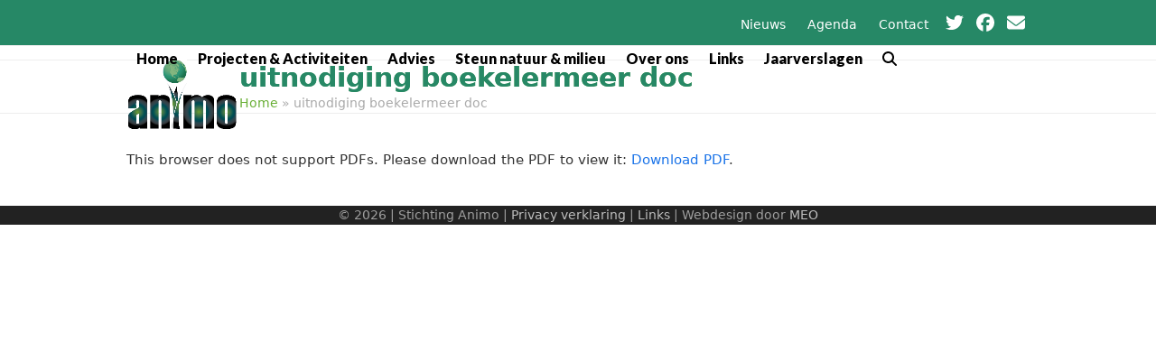

--- FILE ---
content_type: text/html; charset=UTF-8
request_url: https://animo-alkmaar.nl/uitnodiging-boekelermeer-doc/
body_size: 12523
content:
<!DOCTYPE html>
<html lang="nl-NL" class="wpex-classic-style">
<head>
<meta charset="UTF-8">
<link rel="profile" href="http://gmpg.org/xfn/11">
<meta name='robots' content='index, follow, max-image-preview:large, max-snippet:-1, max-video-preview:-1' />
	<style>img:is([sizes="auto" i], [sizes^="auto," i]) { contain-intrinsic-size: 3000px 1500px }</style>
	<meta name="viewport" content="width=device-width, initial-scale=1">

	<!-- This site is optimized with the Yoast SEO plugin v26.8 - https://yoast.com/product/yoast-seo-wordpress/ -->
	<title>uitnodiging boekelermeer doc | Stichting Animo</title>
	<link rel="canonical" href="https://animo-alkmaar.nl/uitnodiging-boekelermeer-doc/" />
	<meta property="og:locale" content="nl_NL" />
	<meta property="og:type" content="article" />
	<meta property="og:title" content="uitnodiging boekelermeer doc - Stichting Animo" />
	<meta property="og:url" content="https://animo-alkmaar.nl/uitnodiging-boekelermeer-doc/" />
	<meta property="og:site_name" content="Stichting Animo" />
	<meta name="twitter:card" content="summary_large_image" />
	<script type="application/ld+json" class="yoast-schema-graph">{"@context":"https://schema.org","@graph":[{"@type":"WebPage","@id":"https://animo-alkmaar.nl/uitnodiging-boekelermeer-doc/","url":"https://animo-alkmaar.nl/uitnodiging-boekelermeer-doc/","name":"uitnodiging boekelermeer doc - Stichting Animo","isPartOf":{"@id":"https://animo-alkmaar.nl/#website"},"primaryImageOfPage":{"@id":"https://animo-alkmaar.nl/uitnodiging-boekelermeer-doc/#primaryimage"},"image":{"@id":"https://animo-alkmaar.nl/uitnodiging-boekelermeer-doc/#primaryimage"},"thumbnailUrl":"","datePublished":"2022-11-17T00:01:40+00:00","breadcrumb":{"@id":"https://animo-alkmaar.nl/uitnodiging-boekelermeer-doc/#breadcrumb"},"inLanguage":"nl-NL","potentialAction":[{"@type":"ReadAction","target":["https://animo-alkmaar.nl/uitnodiging-boekelermeer-doc/"]}]},{"@type":"ImageObject","inLanguage":"nl-NL","@id":"https://animo-alkmaar.nl/uitnodiging-boekelermeer-doc/#primaryimage","url":"","contentUrl":""},{"@type":"BreadcrumbList","@id":"https://animo-alkmaar.nl/uitnodiging-boekelermeer-doc/#breadcrumb","itemListElement":[{"@type":"ListItem","position":1,"name":"Home","item":"https://animo-alkmaar.nl/"},{"@type":"ListItem","position":2,"name":"uitnodiging boekelermeer doc"}]},{"@type":"WebSite","@id":"https://animo-alkmaar.nl/#website","url":"https://animo-alkmaar.nl/","name":"Stichting Animo","description":"Stichting Animo","publisher":{"@id":"https://animo-alkmaar.nl/#organization"},"potentialAction":[{"@type":"SearchAction","target":{"@type":"EntryPoint","urlTemplate":"https://animo-alkmaar.nl/?s={search_term_string}"},"query-input":{"@type":"PropertyValueSpecification","valueRequired":true,"valueName":"search_term_string"}}],"inLanguage":"nl-NL"},{"@type":"Organization","@id":"https://animo-alkmaar.nl/#organization","name":"Stichting Animo","url":"https://animo-alkmaar.nl/","logo":{"@type":"ImageObject","inLanguage":"nl-NL","@id":"https://animo-alkmaar.nl/#/schema/logo/image/","url":"https://animo-alkmaar.nl/wp-content/uploads/2019/06/site-logo.png","contentUrl":"https://animo-alkmaar.nl/wp-content/uploads/2019/06/site-logo.png","width":746,"height":467,"caption":"Stichting Animo"},"image":{"@id":"https://animo-alkmaar.nl/#/schema/logo/image/"}}]}</script>
	<!-- / Yoast SEO plugin. -->


<link rel='dns-prefetch' href='//maps.googleapis.com' />
<link rel='dns-prefetch' href='//meet.jit.si' />
<link rel='dns-prefetch' href='//fonts.googleapis.com' />
<link rel="alternate" type="application/rss+xml" title="Stichting Animo &raquo; feed" href="https://animo-alkmaar.nl/feed/" />
<link rel="alternate" type="application/rss+xml" title="Stichting Animo &raquo; reacties feed" href="https://animo-alkmaar.nl/comments/feed/" />
<link rel='stylesheet' id='js_composer_front-css' href='https://animo-alkmaar.nl/wp-content/plugins/js_composer/assets/css/js_composer.min.css?ver=8.7.2' media='all' />
<link rel='stylesheet' id='parent-style-css' href='https://animo-alkmaar.nl/wp-content/themes/Total/style.css?ver=6.4.1' media='all' />
<link rel='stylesheet' id='wpex-google-font-lato-css' href='https://fonts.googleapis.com/css2?family=Lato:ital,wght@0,100;0,200;0,300;0,400;0,500;0,600;0,700;0,800;0,900;1,100;1,200;1,300;1,400;1,500;1,600;1,700;1,800;1,900&#038;display=swap&#038;subset=latin' media='all' />
<link rel='stylesheet' id='wpex-style-css' href='https://animo-alkmaar.nl/wp-content/themes/total-child-theme-master/style.css?ver=6.4.1' media='all' />
<link rel='stylesheet' id='wpex-mobile-menu-breakpoint-max-css' href='https://animo-alkmaar.nl/wp-content/themes/Total/assets/css/frontend/breakpoints/max.min.css?ver=6.4.1' media='only screen and (max-width:959px)' />
<link rel='stylesheet' id='wpex-mobile-menu-breakpoint-min-css' href='https://animo-alkmaar.nl/wp-content/themes/Total/assets/css/frontend/breakpoints/min.min.css?ver=6.4.1' media='only screen and (min-width:960px)' />
<link rel='stylesheet' id='vcex-shortcodes-css' href='https://animo-alkmaar.nl/wp-content/themes/Total/assets/css/frontend/vcex-shortcodes.min.css?ver=6.4.1' media='all' />
<link rel='stylesheet' id='evcal_google_fonts-css' href='https://fonts.googleapis.com/css?family=Noto+Sans%3A400%2C400italic%2C700%7CPoppins%3A700%2C800%2C900&#038;subset=latin%2Clatin-ext&#038;ver=4.7.3' media='all' />
<link rel='stylesheet' id='evcal_cal_default-css' href='//animo-alkmaar.nl/wp-content/plugins/eventON/assets/css/eventon_styles.css?ver=4.7.3' media='all' />
<link rel='stylesheet' id='evo_font_icons-css' href='//animo-alkmaar.nl/wp-content/plugins/eventON/assets/fonts/all.css?ver=4.7.3' media='all' />
<link rel='stylesheet' id='eventon_dynamic_styles-css' href='//animo-alkmaar.nl/wp-content/plugins/eventON/assets/css/eventon_dynamic_styles.css?ver=4.7.3' media='all' />
<link rel='stylesheet' id='wpex-wpbakery-css' href='https://animo-alkmaar.nl/wp-content/themes/Total/assets/css/frontend/wpbakery.min.css?ver=6.4.1' media='all' />
<script id="wpex-core-js-extra">
var wpex_theme_params = {"selectArrowIcon":"<span class=\"wpex-select-arrow__icon wpex-icon--sm wpex-flex wpex-icon\" aria-hidden=\"true\"><svg viewBox=\"0 0 24 24\" xmlns=\"http:\/\/www.w3.org\/2000\/svg\"><rect fill=\"none\" height=\"24\" width=\"24\"\/><g transform=\"matrix(0, -1, 1, 0, -0.115, 23.885)\"><polygon points=\"17.77,3.77 16,2 6,12 16,22 17.77,20.23 9.54,12\"\/><\/g><\/svg><\/span>","customSelects":".widget_categories form,.widget_archive select,.vcex-form-shortcode select","scrollToHash":"1","localScrollFindLinks":"1","localScrollHighlight":"1","localScrollUpdateHash":"1","scrollToHashTimeout":"500","localScrollTargets":"li.local-scroll a, a.local-scroll, .local-scroll-link, .local-scroll-link > a,.sidr-class-local-scroll-link,li.sidr-class-local-scroll > span > a,li.sidr-class-local-scroll > a","scrollToBehavior":"smooth"};
</script>
<script src="https://animo-alkmaar.nl/wp-content/themes/Total/assets/js/frontend/core.min.js?ver=6.4.1" id="wpex-core-js" defer data-wp-strategy="defer"></script>
<script id="wpex-inline-js-after">
!function(){const e=document.querySelector("html"),t=()=>{const t=window.innerWidth-document.documentElement.clientWidth;t&&e.style.setProperty("--wpex-scrollbar-width",`${t}px`)};t(),window.addEventListener("resize",(()=>{t()}))}();
</script>
<script src="https://animo-alkmaar.nl/wp-content/themes/Total/assets/js/frontend/search/drop-down.min.js?ver=6.4.1" id="wpex-search-drop_down-js" defer data-wp-strategy="defer"></script>
<script id="wpex-sticky-header-js-extra">
var wpex_sticky_header_params = {"breakpoint":"960","shrink":"1","shrinkOnMobile":"1","shrinkHeight":"70"};
</script>
<script src="https://animo-alkmaar.nl/wp-content/themes/Total/assets/js/frontend/sticky/header.min.js?ver=6.4.1" id="wpex-sticky-header-js" defer data-wp-strategy="defer"></script>
<script id="wpex-mobile-menu-sidr-js-extra">
var wpex_mobile_menu_sidr_params = {"breakpoint":"959","i18n":{"openSubmenu":"Open submenu of %s","closeSubmenu":"Close submenu of %s"},"openSubmenuIcon":"<span class=\"wpex-open-submenu__icon wpex-transition-transform wpex-duration-300 wpex-icon\" aria-hidden=\"true\"><svg xmlns=\"http:\/\/www.w3.org\/2000\/svg\" viewBox=\"0 0 448 512\"><path d=\"M201.4 342.6c12.5 12.5 32.8 12.5 45.3 0l160-160c12.5-12.5 12.5-32.8 0-45.3s-32.8-12.5-45.3 0L224 274.7 86.6 137.4c-12.5-12.5-32.8-12.5-45.3 0s-12.5 32.8 0 45.3l160 160z\"\/><\/svg><\/span>","source":"#site-navigation, #mobile-menu-search","side":"right","dark_surface":"1","displace":"","aria_label":"Mobile menu","aria_label_close":"Close mobile menu","class":["wpex-mobile-menu"],"speed":"300"};
</script>
<script src="https://animo-alkmaar.nl/wp-content/themes/Total/assets/js/frontend/mobile-menu/sidr.min.js?ver=6.4.1" id="wpex-mobile-menu-sidr-js" defer data-wp-strategy="defer"></script>
<script src="https://animo-alkmaar.nl/wp-includes/js/jquery/jquery.min.js?ver=3.7.1" id="jquery-core-js"></script>
<script src="https://animo-alkmaar.nl/wp-includes/js/jquery/jquery-migrate.min.js?ver=3.4.1" id="jquery-migrate-js"></script>
<script id="evo-inlinescripts-header-js-after">
jQuery(document).ready(function($){});
</script>
<script></script><link rel="https://api.w.org/" href="https://animo-alkmaar.nl/wp-json/" /><link rel="alternate" title="JSON" type="application/json" href="https://animo-alkmaar.nl/wp-json/wp/v2/media/4561" /><link rel="EditURI" type="application/rsd+xml" title="RSD" href="https://animo-alkmaar.nl/xmlrpc.php?rsd" />
<meta name="generator" content="WordPress 6.8.3" />
<link rel='shortlink' href='https://animo-alkmaar.nl/?p=4561' />
<link rel="alternate" title="oEmbed (JSON)" type="application/json+oembed" href="https://animo-alkmaar.nl/wp-json/oembed/1.0/embed?url=https%3A%2F%2Fanimo-alkmaar.nl%2Fuitnodiging-boekelermeer-doc%2F" />
<link rel="alternate" title="oEmbed (XML)" type="text/xml+oembed" href="https://animo-alkmaar.nl/wp-json/oembed/1.0/embed?url=https%3A%2F%2Fanimo-alkmaar.nl%2Fuitnodiging-boekelermeer-doc%2F&#038;format=xml" />
<link rel="icon" href="https://animo-alkmaar.nl/wp-content/uploads/2019/06/favicon.png" sizes="32x32"><link rel="shortcut icon" href="https://animo-alkmaar.nl/wp-content/uploads/2019/06/favicon.png"><link rel="apple-touch-icon" href="https://animo-alkmaar.nl/wp-content/uploads/2019/06/favicon.png" sizes="57x57" ><link rel="apple-touch-icon" href="https://animo-alkmaar.nl/wp-content/uploads/2019/06/favicon.png" sizes="76x76" ><link rel="apple-touch-icon" href="https://animo-alkmaar.nl/wp-content/uploads/2019/06/favicon.png" sizes="120x120"><link rel="apple-touch-icon" href="https://animo-alkmaar.nl/wp-content/uploads/2019/06/favicon.png" sizes="114x114"><!-- SEO meta tags powered by SmartCrawl https://wpmudev.com/project/smartcrawl-wordpress-seo/ -->
<link rel="canonical" href="https://animo-alkmaar.nl/uitnodiging-boekelermeer-doc/" />
<script type="application/ld+json">{"@context":"https:\/\/schema.org","@graph":[{"@type":"Organization","@id":"https:\/\/animo-alkmaar.nl\/#schema-publishing-organization","url":"https:\/\/animo-alkmaar.nl","name":"Stichting Animo"},{"@type":"WebSite","@id":"https:\/\/animo-alkmaar.nl\/#schema-website","url":"https:\/\/animo-alkmaar.nl","name":"Stichting Animo","encoding":"UTF-8","potentialAction":{"@type":"SearchAction","target":"https:\/\/animo-alkmaar.nl\/search\/{search_term_string}\/","query-input":"required name=search_term_string"}},{"@type":"BreadcrumbList","@id":"https:\/\/animo-alkmaar.nl\/uitnodiging-boekelermeer-doc?page&pagename=uitnodiging-boekelermeer-doc\/#breadcrumb","itemListElement":[{"@type":"ListItem","position":1,"name":"Home","item":"https:\/\/animo-alkmaar.nl"},{"@type":"ListItem","position":2,"name":"uitnodiging boekelermeer doc"}]},{"@type":"Person","@id":"https:\/\/animo-alkmaar.nl\/author\/arie-van-diepen\/#schema-author","name":"Arie van Diepen","url":"https:\/\/animo-alkmaar.nl\/author\/arie-van-diepen\/"},{"@type":"WebPage","@id":"https:\/\/animo-alkmaar.nl\/uitnodiging-boekelermeer-doc\/#schema-webpage","isPartOf":{"@id":"https:\/\/animo-alkmaar.nl\/#schema-website"},"publisher":{"@id":"https:\/\/animo-alkmaar.nl\/#schema-publishing-organization"},"url":"https:\/\/animo-alkmaar.nl\/uitnodiging-boekelermeer-doc\/"},{"@type":"Article","mainEntityOfPage":{"@id":"https:\/\/animo-alkmaar.nl\/uitnodiging-boekelermeer-doc\/#schema-webpage"},"author":{"@id":"https:\/\/animo-alkmaar.nl\/author\/arie-van-diepen\/#schema-author"},"publisher":{"@id":"https:\/\/animo-alkmaar.nl\/#schema-publishing-organization"},"dateModified":"2022-11-17T01:01:40","datePublished":"2022-11-17T01:01:40","headline":"uitnodiging boekelermeer doc | Stichting Animo","description":"","name":"uitnodiging boekelermeer doc"}]}</script>
<!-- /SEO -->
<!-- Global site tag (gtag.js) - Google Analytics -->
<script async src="https://www.googletagmanager.com/gtag/js?id=UA-144850568-1"></script>
<script>
  window.dataLayer = window.dataLayer || [];
  function gtag(){dataLayer.push(arguments);}
  gtag('js', new Date());

  gtag('config', 'UA-144850568-1');
</script><noscript><style>body:not(.content-full-screen) .wpex-vc-row-stretched[data-vc-full-width-init="false"]{visibility:visible;}</style></noscript>		<style id="wp-custom-css">
			#event_eventdetails a{color:#268866 !important;text-decoration:underline !important;}.evocard_box{background-color:#fff;}.eventon_desc_in p,.eventon_desc_in li,.evcal_evdata_cell p{color:#000 !important;}/* --- TOP-BAR ---*/#top-bar{padding:10px 0;}#top-bar span{font-size:20px;padding:0px 5px;}.top-bar-links{display:inline-block;}.top-bar-links a{color:#fff !important;padding:0px 10px !important;}/* -- HEADER -- */#menu-animo{margin-top:23px;}#site-header-inner{margin-bottom:15px;}#site-header-sticky-wrapper.is-sticky #site-header-inner{margin-top:15px;margin-bottom:25px;}.shrink-sticky-header.sticky-header-shrunk #site-logo img{margin-top:10px;}/* -- EVENTS KALENDER -- */.ajde_evcal_calendar .evcal_evdata_row .evcal_evdata_cell h3.evo_h3,.evcal_evdata_row .evcal_evdata_cell a,.fa.fa-clock-o,.fa.fa-headphones,.fa.fa-map-marker,.fa.fa-calendar,.evcal_evdata_cell,.fa.fa-align-justify{color:#fff !important;}/* -- NEWS MODULE -- */.vcex-news-entry-details{min-height:0px;}.vcex-recent-news-entry{padding-bottom:13px !important;margin-bottom:0px !important;margin-top:20px;}.vcex-recent-news-entry a{padding-left:20px;}.wpb_wrapper .vcex-module .vcex-recent-news .clr{border:1px solid #eee !important;}/* --- FONTS ---*/h1{background:-webkit-linear-gradient(#268866,#7bbc2f);-webkit-text-fill-color:transparent;font-weight:900 !important;background-image:-webkit-linear-gradient(left,#268866,#7bbc2f);/* For Chrome and Safari */background-image:-moz-linear-gradient(left,#268866,#7bbc2f);/* For old Fx (3.6 to 15) */background-image:-ms-linear-gradient(left,#268866,#7bbc2f);/* For pre-releases of IE 10*/background-image:-o-linear-gradient(left,#268866,#7bbc2f);/* For old Opera (11.1 to 12.0) */background-image:linear-gradient(to right,#268866,#7bbc2f);/* Standard syntax;must be last */color:transparent;-webkit-background-clip:text;background-clip:text;}/* --- menu fix --- */@media (min-width:960px) and (max-width:1100px){#site-navigation a{padding:0;}#site-navigation .dropdown-menu .link-inner{font-size:14px;}}/* --- mobiel --- */@media (max-width:767px){.page-header .page-header-title{font-size:28px;}}/* Chrome only:*/.selector:not(*:root),h1{-webkit-text-fill-color:#278866 !important;}/* IE only:*/@media screen and (-ms-high-contrast:active),(-ms-high-contrast:none){h1{background:#fff !important;padding:25px !important;}}#event_eventdetails h3.padb5.evo_h3,#event_eventdetails .fa.fa-align-justify,#event_time h3.evo_h3,#event_addtocal .evcal_evdata_cell a,#event_time i.fa.fa-clock-o,#event_addtocal i.fa.fa-calendar{color:#206177 !important;}		</style>
		<noscript><style> .wpb_animate_when_almost_visible { opacity: 1; }</style></noscript><style data-type="wpex-css" id="wpex-css">/*TYPOGRAPHY*/:root{--wpex-body-font-size:15px;--wpex-body-color:#333333;}:root{--wpex-btn-font-weight:600;}.main-navigation-ul .link-inner{font-family:Lato,sans-serif;font-weight:900;font-size:16px;}.page-header .page-header-title{font-weight:800;font-size:30px;}h1,.wpex-h1{font-family:Lato,sans-serif;font-weight:900;}h2,.wpex-h2{font-family:Lato,sans-serif;font-weight:800;}h3,.wpex-h3{font-family:Lato,sans-serif;font-weight:900;}/*CUSTOMIZER STYLING*/:root{--wpex-btn-color:#ffffff;--wpex-btn-bg:#7bbc2f;--wpex-site-header-shrink-start-height:100px;--wpex-site-header-shrink-end-height:50px;--wpex-vc-column-inner-margin-bottom:40px;}.page-header.wpex-supports-mods{background-color:#ffffff;}.page-header.wpex-supports-mods .page-header-title{color:#268866;}.site-breadcrumbs{color:#aaaaaa;}.site-breadcrumbs a{color:#69af36;}:root,.site-boxed.wpex-responsive #wrap{--wpex-container-width:1000px;}#top-bar-wrap{background-color:#268866;}.wpex-top-bar-sticky{background-color:#268866;}#site-navigation-wrap{--wpex-main-nav-link-color:#000000;--wpex-hover-main-nav-link-color:#000000;--wpex-active-main-nav-link-color:#000000;--wpex-hover-main-nav-link-color:#268866;--wpex-active-main-nav-link-color:#268866;}@media only screen and (min-width:960px){#site-logo .logo-img{max-width:125px;}}@media only screen and (max-width:767px){#site-logo .logo-img{max-width:100px;}}@media only screen and (min-width:768px) and (max-width:959px){#site-logo .logo-img{max-width:120px;}}</style></head>

<body class="attachment wp-singular attachment-template-default single single-attachment postid-4561 attachmentid-4561 attachment-pdf wp-custom-logo wp-embed-responsive wp-theme-Total wp-child-theme-total-child-theme-master wpex-theme wpex-responsive full-width-main-layout no-composer wpex-live-site wpex-has-primary-bottom-spacing site-full-width content-full-width has-topbar sidebar-widget-icons hasnt-overlay-header has-mobile-menu wpex-mobile-toggle-menu-icon_buttons wpex-no-js wpb-js-composer js-comp-ver-8.7.2 vc_responsive">

	
<a href="#content" class="skip-to-content">Skip to content</a>

	
	<span data-ls_id="#site_top" tabindex="-1"></span>
	<div id="outer-wrap" class="wpex-overflow-clip">
		
		
		
		<div id="wrap" class="wpex-clr">

			
			<div id="top-bar-wrap" class="wpex-border-b wpex-border-main wpex-border-solid wpex-text-sm wpex-print-hidden">
			<div id="top-bar" class="container wpex-relative wpex-py-15 wpex-md-flex wpex-justify-between wpex-items-center wpex-text-center wpex-md-text-initial wpex-flex-row-reverse">
	<div id="top-bar-social-alt" class="top-bar-right"><div class="top-bar-links"><a href="/nieuws">Nieuws</a> <a href="/kalender">Agenda</a> <a href="/contact">Contact</a>
</div>
<a href="https://twitter.com/stichtinganimo" target="_blank"><span  style="color:#fff;" class="wpex-icon" aria-hidden="true"><svg xmlns="http://www.w3.org/2000/svg" viewBox="0 0 512 512"><path d="M459.4 151.7c.3 4.5 .3 9.1 .3 13.6 0 138.7-105.6 298.6-298.6 298.6-59.5 0-114.7-17.2-161.1-47.1 8.4 1 16.6 1.3 25.3 1.3 49.1 0 94.2-16.6 130.3-44.8-46.1-1-84.8-31.2-98.1-72.8 6.5 1 13 1.6 19.8 1.6 9.4 0 18.8-1.3 27.6-3.6-48.1-9.7-84.1-52-84.1-103v-1.3c14 7.8 30.2 12.7 47.4 13.3-28.3-18.8-46.8-51-46.8-87.4 0-19.5 5.2-37.4 14.3-53 51.7 63.7 129.3 105.3 216.4 109.8-1.6-7.8-2.6-15.9-2.6-24 0-57.8 46.8-104.9 104.9-104.9 30.2 0 57.5 12.7 76.7 33.1 23.7-4.5 46.5-13.3 66.6-25.3-7.8 24.4-24.4 44.8-46.1 57.8 21.1-2.3 41.6-8.1 60.4-16.2-14.3 20.8-32.2 39.3-52.6 54.3z"/></svg></span></a>
<a href="https://www.facebook.com/2019Animo/" target="_blank"><span  style="color:#fff;" class="wpex-icon" aria-hidden="true"><svg xmlns="http://www.w3.org/2000/svg" viewBox="0 0 512 512"><path d="M512 256C512 114.6 397.4 0 256 0S0 114.6 0 256C0 376 82.7 476.8 194.2 504.5V334.2H141.4V256h52.8V222.3c0-87.1 39.4-127.5 125-127.5c16.2 0 44.2 3.2 55.7 6.4V172c-6-.6-16.5-1-29.6-1c-42 0-58.2 15.9-58.2 57.2V256h83.6l-14.4 78.2H287V510.1C413.8 494.8 512 386.9 512 256h0z"/></svg></span></a>
<a href="mailto:animo@animo-alkmaar.nl"><span  style="color:#fff;" class="wpex-icon" aria-hidden="true"><svg xmlns="http://www.w3.org/2000/svg" viewBox="0 0 512 512"><path d="M48 64C21.5 64 0 85.5 0 112c0 15.1 7.1 29.3 19.2 38.4L236.8 313.6c11.4 8.5 27 8.5 38.4 0L492.8 150.4c12.1-9.1 19.2-23.3 19.2-38.4c0-26.5-21.5-48-48-48H48zM0 176V384c0 35.3 28.7 64 64 64H448c35.3 0 64-28.7 64-64V176L294.4 339.2c-22.8 17.1-54 17.1-76.8 0L0 176z"/></svg></span></a></div>

</div>
		</div>
	<div id="site-header-sticky-wrapper" class="wpex-sticky-header-holder not-sticky wpex-print-hidden">	<header id="site-header" class="header-one wpex-z-sticky fixed-scroll has-sticky-dropshadow shrink-sticky-header anim-shrink-header on-shrink-adjust-height dyn-styles wpex-print-hidden wpex-relative wpex-clr">
				<div id="site-header-inner" class="header-one-inner header-padding container wpex-relative wpex-h-100 wpex-py-30 wpex-clr">
<div id="site-logo" class="site-branding header-one-logo logo-padding wpex-flex wpex-items-center wpex-float-left wpex-h-100">
	<div id="site-logo-inner" ><a id="site-logo-link" href="https://animo-alkmaar.nl/" rel="home" class="main-logo"><img src="https://animo-alkmaar.nl/wp-content/uploads/2019/06/site-logo.png" alt="Stichting Animo" class="logo-img wpex-h-auto wpex-max-w-100 wpex-align-middle" width="746" height="467" data-no-retina data-skip-lazy fetchpriority="high"></a></div>

</div>

<div id="site-navigation-wrap" class="navbar-style-one navbar-fixed-height navbar-fixed-line-height wpex-dropdowns-caret wpex-stretch-megamenus hide-at-mm-breakpoint wpex-clr wpex-print-hidden">
	<nav id="site-navigation" class="navigation main-navigation main-navigation-one wpex-clr" aria-label="Main menu"><ul id="menu-header" class="main-navigation-ul dropdown-menu wpex-dropdown-menu wpex-dropdown-menu--onhover"><li id="menu-item-4665" class="menu-item menu-item-type-post_type menu-item-object-page menu-item-home menu-item-4665"><a href="https://animo-alkmaar.nl/"><span class="link-inner">Home</span></a></li>
<li id="menu-item-4666" class="menu-item menu-item-type-post_type menu-item-object-page menu-item-has-children menu-item-4666 dropdown"><a href="https://animo-alkmaar.nl/activiteiten/"><span class="link-inner">Projecten &#038; Activiteiten</span></a>
<ul class="sub-menu">
	<li id="menu-item-4724" class="menu-item menu-item-type-post_type menu-item-object-page menu-item-4724"><a href="https://animo-alkmaar.nl/bomenkap/"><span class="link-inner">Bomenkap</span></a></li>
	<li id="menu-item-4723" class="menu-item menu-item-type-post_type menu-item-object-page menu-item-4723"><a href="https://animo-alkmaar.nl/boomplantdag/"><span class="link-inner">Boomfeestdag</span></a></li>
	<li id="menu-item-4717" class="menu-item menu-item-type-post_type menu-item-object-page menu-item-has-children menu-item-4717 dropdown"><a href="https://animo-alkmaar.nl/activiteiten/nachtvandenacht/"><span class="link-inner">Nacht van de Nacht <span class="nav-arrow second-level"><span class="nav-arrow__icon wpex-icon wpex-icon--xs wpex-icon--bidi" aria-hidden="true"><svg xmlns="http://www.w3.org/2000/svg" viewBox="0 0 320 512"><path d="M278.6 233.4c12.5 12.5 12.5 32.8 0 45.3l-160 160c-12.5 12.5-32.8 12.5-45.3 0s-12.5-32.8 0-45.3L210.7 256 73.4 118.6c-12.5-12.5-12.5-32.8 0-45.3s32.8-12.5 45.3 0l160 160z"/></svg></span></span></span></a>
	<ul class="sub-menu">
		<li id="menu-item-4949" class="menu-item menu-item-type-post_type menu-item-object-page menu-item-4949"><a href="https://animo-alkmaar.nl/activiteiten/nachtvandenacht/nieuws/"><span class="link-inner">Nieuws</span></a></li>
	</ul>
</li>
	<li id="menu-item-5102" class="menu-item menu-item-type-post_type menu-item-object-page menu-item-5102"><a href="https://animo-alkmaar.nl/activiteiten/geveltuintjeswedstrijd/"><span class="link-inner">Geveltuintjeswedstrijd</span></a></li>
	<li id="menu-item-5090" class="menu-item menu-item-type-post_type menu-item-object-page menu-item-5090"><a href="https://animo-alkmaar.nl/geveltuintjes-2024/"><span class="link-inner">(Biologische) kwekers geveltuintjes</span></a></li>
	<li id="menu-item-5036" class="menu-item menu-item-type-post_type menu-item-object-page menu-item-5036"><a href="https://animo-alkmaar.nl/activiteiten/samen-werken-aan-leefbare-mobiliteit-in-alkmaar/"><span class="link-inner">Samen werken aan leefbare mobiliteit in Alkmaar</span></a></li>
	<li id="menu-item-4728" class="menu-item menu-item-type-custom menu-item-object-custom menu-item-4728"><a href="https://steenbreek.nl/wp-content/uploads/2018/01/folder-steenbreek-nwv-2.pdf"><span class="link-inner">Tips &#038; advies: Een groene tuin (folder Steenbreek)</span></a></li>
	<li id="menu-item-4729" class="menu-item menu-item-type-custom menu-item-object-custom menu-item-4729"><a href="https://www.huisjeboompjebeter.nl/acties/groene-balkons/?minderhitte"><span class="link-inner">Tips &#038; advies: Groen balkon (scroll omlaag)</span></a></li>
	<li id="menu-item-4716" class="menu-item menu-item-type-post_type menu-item-object-page menu-item-4716"><a href="https://animo-alkmaar.nl/activiteiten/lezingen-4/"><span class="link-inner">Lezingen</span></a></li>
	<li id="menu-item-4725" class="menu-item menu-item-type-post_type menu-item-object-page menu-item-4725"><a href="https://animo-alkmaar.nl/activiteiten/verlichtmilieu/"><span class="link-inner">Verlicht Milieu</span></a></li>
	<li id="menu-item-4722" class="menu-item menu-item-type-post_type menu-item-object-page menu-item-has-children menu-item-4722 dropdown"><a href="https://animo-alkmaar.nl/activiteiten/wandelingen-alkmaar/"><span class="link-inner">Wandelingen <span class="nav-arrow second-level"><span class="nav-arrow__icon wpex-icon wpex-icon--xs wpex-icon--bidi" aria-hidden="true"><svg xmlns="http://www.w3.org/2000/svg" viewBox="0 0 320 512"><path d="M278.6 233.4c12.5 12.5 12.5 32.8 0 45.3l-160 160c-12.5 12.5-32.8 12.5-45.3 0s-12.5-32.8 0-45.3L210.7 256 73.4 118.6c-12.5-12.5-12.5-32.8 0-45.3s32.8-12.5 45.3 0l160 160z"/></svg></span></span></span></a>
	<ul class="sub-menu">
		<li id="menu-item-4731" class="menu-item menu-item-type-custom menu-item-object-custom menu-item-4731"><a href="/stinzenroute-folder/"><span class="link-inner">Wandeling Stinzen-route (folder)</span></a></li>
		<li id="menu-item-4732" class="menu-item menu-item-type-custom menu-item-object-custom menu-item-4732"><a href="/wp-content/uploads/2015/07/folder_Oudorpergoud.pdf"><span class="link-inner">Wandeling Oudorphout: Oudorpergoud (folder)</span></a></li>
		<li id="menu-item-4733" class="menu-item menu-item-type-custom menu-item-object-custom menu-item-4733"><a href="/wp-content/uploads/2015/07/bomenwandeling-mrt-2013.pdf"><span class="link-inner">Wandeling Bomenrand waterkant (folder)</span></a></li>
	</ul>
</li>
	<li id="menu-item-4667" class="menu-item menu-item-type-post_type menu-item-object-page menu-item-has-children menu-item-4667 dropdown"><a href="https://animo-alkmaar.nl/folders/"><span class="link-inner">Folders <span class="nav-arrow second-level"><span class="nav-arrow__icon wpex-icon wpex-icon--xs wpex-icon--bidi" aria-hidden="true"><svg xmlns="http://www.w3.org/2000/svg" viewBox="0 0 320 512"><path d="M278.6 233.4c12.5 12.5 12.5 32.8 0 45.3l-160 160c-12.5 12.5-32.8 12.5-45.3 0s-12.5-32.8 0-45.3L210.7 256 73.4 118.6c-12.5-12.5-12.5-32.8 0-45.3s32.8-12.5 45.3 0l160 160z"/></svg></span></span></span></a>
	<ul class="sub-menu">
		<li id="menu-item-4730" class="menu-item menu-item-type-post_type menu-item-object-page menu-item-4730"><a href="https://animo-alkmaar.nl/klimop-folder/"><span class="link-inner">Klimop folder</span></a></li>
	</ul>
</li>
</ul>
</li>
<li id="menu-item-4701" class="menu-item menu-item-type-post_type menu-item-object-page menu-item-has-children menu-item-4701 dropdown"><a href="https://animo-alkmaar.nl/publicaties/advies/"><span class="link-inner">Advies</span></a>
<ul class="sub-menu">
	<li id="menu-item-4699" class="menu-item menu-item-type-post_type menu-item-object-page menu-item-4699"><a href="https://animo-alkmaar.nl/memos-naar-college-raad/"><span class="link-inner">Memo’s naar College &#038; Raad</span></a></li>
	<li id="menu-item-4734" class="menu-item menu-item-type-post_type menu-item-object-page menu-item-4734"><a href="https://animo-alkmaar.nl/bezwaar-door-animo-ingedient/"><span class="link-inner">Bezwaar door Animo ingediend</span></a></li>
	<li id="menu-item-4700" class="menu-item menu-item-type-post_type menu-item-object-page menu-item-4700"><a href="https://animo-alkmaar.nl/milieu/"><span class="link-inner">Milieu</span></a></li>
	<li id="menu-item-4735" class="menu-item menu-item-type-post_type menu-item-object-page menu-item-4735"><a href="https://animo-alkmaar.nl/verkeer/"><span class="link-inner">Verkeer</span></a></li>
	<li id="menu-item-4736" class="menu-item menu-item-type-post_type menu-item-object-page menu-item-has-children menu-item-4736 dropdown"><a href="https://animo-alkmaar.nl/noordwest-ziekenhuis/"><span class="link-inner">Noordwest ziekenhuis <span class="nav-arrow second-level"><span class="nav-arrow__icon wpex-icon wpex-icon--xs wpex-icon--bidi" aria-hidden="true"><svg xmlns="http://www.w3.org/2000/svg" viewBox="0 0 320 512"><path d="M278.6 233.4c12.5 12.5 12.5 32.8 0 45.3l-160 160c-12.5 12.5-32.8 12.5-45.3 0s-12.5-32.8 0-45.3L210.7 256 73.4 118.6c-12.5-12.5-12.5-32.8 0-45.3s32.8-12.5 45.3 0l160 160z"/></svg></span></span></span></a>
	<ul class="sub-menu">
		<li id="menu-item-4737" class="menu-item menu-item-type-post_type menu-item-object-page menu-item-4737"><a href="https://animo-alkmaar.nl/westerhout/"><span class="link-inner">Westerhout</span></a></li>
	</ul>
</li>
	<li id="menu-item-4738" class="menu-item menu-item-type-post_type menu-item-object-page menu-item-4738"><a href="https://animo-alkmaar.nl/oudorperhout-laatste-nieuws/"><span class="link-inner">Oudorperhout</span></a></li>
	<li id="menu-item-4739" class="menu-item menu-item-type-post_type menu-item-object-page menu-item-4739"><a href="https://animo-alkmaar.nl/natuurkansen-park-oosterhout/"><span class="link-inner">Natuurkansen park Oosterhout</span></a></li>
</ul>
</li>
<li id="menu-item-4721" class="menu-item menu-item-type-post_type menu-item-object-page menu-item-has-children menu-item-4721 dropdown"><a href="https://animo-alkmaar.nl/steun-natuur-milieu/"><span class="link-inner">Steun natuur &#038; milieu</span></a>
<ul class="sub-menu">
	<li id="menu-item-4740" class="menu-item menu-item-type-post_type menu-item-object-page menu-item-has-children menu-item-4740 dropdown"><a href="https://animo-alkmaar.nl/steun-natuur-milieu/organisaties/"><span class="link-inner">Organisaties <span class="nav-arrow second-level"><span class="nav-arrow__icon wpex-icon wpex-icon--xs wpex-icon--bidi" aria-hidden="true"><svg xmlns="http://www.w3.org/2000/svg" viewBox="0 0 320 512"><path d="M278.6 233.4c12.5 12.5 12.5 32.8 0 45.3l-160 160c-12.5 12.5-32.8 12.5-45.3 0s-12.5-32.8 0-45.3L210.7 256 73.4 118.6c-12.5-12.5-12.5-32.8 0-45.3s32.8-12.5 45.3 0l160 160z"/></svg></span></span></span></a>
	<ul class="sub-menu">
		<li id="menu-item-4743" class="menu-item menu-item-type-post_type menu-item-object-page menu-item-4743"><a href="https://animo-alkmaar.nl/zonne-energie-op-daken/"><span class="link-inner">Zonne energie op daken</span></a></li>
		<li id="menu-item-4744" class="menu-item menu-item-type-post_type menu-item-object-page menu-item-4744"><a href="https://animo-alkmaar.nl/groene-daken-voor-bedrijven/"><span class="link-inner">Groene daken voor bedrijven</span></a></li>
		<li id="menu-item-4745" class="menu-item menu-item-type-custom menu-item-object-custom menu-item-4745"><a href="/bedrijven"><span class="link-inner">Aanbevelingen voor bedrijven: Licht en stroomverbruik s&#8217;nachts</span></a></li>
		<li id="menu-item-4746" class="menu-item menu-item-type-custom menu-item-object-custom menu-item-4746"><a href="https://www.nederlandschoon.nl/wat-jij-kan-doen?field_place_type_tid%5B0%5D=22"><span class="link-inner">Zwerfaval</span></a></li>
	</ul>
</li>
	<li id="menu-item-4741" class="menu-item menu-item-type-post_type menu-item-object-page menu-item-has-children menu-item-4741 dropdown"><a href="https://animo-alkmaar.nl/steun-natuur-milieu/particulieren/"><span class="link-inner">Particulieren <span class="nav-arrow second-level"><span class="nav-arrow__icon wpex-icon wpex-icon--xs wpex-icon--bidi" aria-hidden="true"><svg xmlns="http://www.w3.org/2000/svg" viewBox="0 0 320 512"><path d="M278.6 233.4c12.5 12.5 12.5 32.8 0 45.3l-160 160c-12.5 12.5-32.8 12.5-45.3 0s-12.5-32.8 0-45.3L210.7 256 73.4 118.6c-12.5-12.5-12.5-32.8 0-45.3s32.8-12.5 45.3 0l160 160z"/></svg></span></span></span></a>
	<ul class="sub-menu">
		<li id="menu-item-4747" class="menu-item menu-item-type-post_type menu-item-object-page menu-item-4747"><a href="https://animo-alkmaar.nl/tips-voor-een-groene-tuin/"><span class="link-inner">Tips voor een groene tuin</span></a></li>
		<li id="menu-item-4749" class="menu-item menu-item-type-custom menu-item-object-custom menu-item-4749"><a href="https://www.ivn.nl/natuur-in-de-buurt/plant-mee/jouw-buurt-of-straat-van-grijs-naar-groen"><span class="link-inner">Vergroen je straat met een geveltuin of boomspiegel</span></a></li>
		<li id="menu-item-4750" class="menu-item menu-item-type-custom menu-item-object-custom menu-item-4750"><a href="https://www.ivn.nl/natuur-in-de-buurt/plant-mee/maak-een-groen-paradijs-van-jouw-tuin-of-balkon"><span class="link-inner">Vergroen je tuin of balkon</span></a></li>
		<li id="menu-item-4751" class="menu-item menu-item-type-custom menu-item-object-custom menu-item-4751"><a href="https://www.nachtvandenacht.nl/lichthinder/"><span class="link-inner">Meld lichthinder!</span></a></li>
		<li id="menu-item-4752" class="menu-item menu-item-type-custom menu-item-object-custom menu-item-4752"><a href="https://www.nachtvandenacht.nl/wat-kan-ik-doen/particulieren/"><span class="link-inner">Help mee lichtvervuiling en lichthinder tegen te gaan</span></a></li>
		<li id="menu-item-4753" class="menu-item menu-item-type-custom menu-item-object-custom menu-item-4753"><a href="https://www.alkmaar-energie.nl/"><span class="link-inner">Lokaal groene stroom</span></a></li>
		<li id="menu-item-4748" class="menu-item menu-item-type-post_type menu-item-object-page menu-item-4748"><a href="https://animo-alkmaar.nl/vogelvriendelijke-tuin-advies-op-maat/"><span class="link-inner">Vogelvriendelijke tuin: advies op maat</span></a></li>
		<li id="menu-item-4754" class="menu-item menu-item-type-custom menu-item-object-custom menu-item-4754"><a href="https://www.milieucentraal.nl/"><span class="link-inner">Ontdek wat jij kunt doen</span></a></li>
		<li id="menu-item-4755" class="menu-item menu-item-type-custom menu-item-object-custom menu-item-4755"><a href="http://www.natuurwerkdag.nl/educatie/"><span class="link-inner">Natuur lesmateriaal voor kinderen</span></a></li>
	</ul>
</li>
	<li id="menu-item-4742" class="menu-item menu-item-type-post_type menu-item-object-page menu-item-has-children menu-item-4742 dropdown"><a href="https://animo-alkmaar.nl/scholen/"><span class="link-inner">Scholen <span class="nav-arrow second-level"><span class="nav-arrow__icon wpex-icon wpex-icon--xs wpex-icon--bidi" aria-hidden="true"><svg xmlns="http://www.w3.org/2000/svg" viewBox="0 0 320 512"><path d="M278.6 233.4c12.5 12.5 12.5 32.8 0 45.3l-160 160c-12.5 12.5-32.8 12.5-45.3 0s-12.5-32.8 0-45.3L210.7 256 73.4 118.6c-12.5-12.5-12.5-32.8 0-45.3s32.8-12.5 45.3 0l160 160z"/></svg></span></span></span></a>
	<ul class="sub-menu">
		<li id="menu-item-4756" class="menu-item menu-item-type-post_type menu-item-object-page menu-item-4756"><a href="https://animo-alkmaar.nl/schoolplein-vergroenen/"><span class="link-inner">Schoolplein vergroenen</span></a></li>
		<li id="menu-item-4761" class="menu-item menu-item-type-custom menu-item-object-custom menu-item-4761"><a href="https://www.natuurwerkdag.nl/educatie/"><span class="link-inner">Natuurdag lesmateriaal Basisschool</span></a></li>
		<li id="menu-item-4762" class="menu-item menu-item-type-custom menu-item-object-custom menu-item-4762"><a href="https://www.plasticsoupfoundation.org/wat-jij-kunt-doen/#scholen"><span class="link-inner">Gratis lessen over Plastic Soup voor basis en middelbaar onderwijs</span></a></li>
		<li id="menu-item-4763" class="menu-item menu-item-type-custom menu-item-object-custom menu-item-4763"><a href="https://www.seafirst.nl/lesaanbod/de-zee-en-onze-gezondheid"><span class="link-inner">Gratis Lessen de Zee &#038; onze gezondheid</span></a></li>
		<li id="menu-item-4764" class="menu-item menu-item-type-custom menu-item-object-custom menu-item-4764"><a href="https://www.seafirst.nl/lesaanbod"><span class="link-inner">Gratis Lessen: Plastic, Zee, Dierenwelzijn, Koraalriffen</span></a></li>
		<li id="menu-item-4765" class="menu-item menu-item-type-custom menu-item-object-custom menu-item-4765"><a href="https://www.nederlandschoon.nl/wat-jij-kan-doen?field_place_type_tid%5B0%5D=21"><span class="link-inner">Zwerfaval acties organiseren</span></a></li>
		<li id="menu-item-4759" class="menu-item menu-item-type-post_type menu-item-object-page menu-item-4759"><a href="https://animo-alkmaar.nl/lespakket-slootjesonderzoek-download/"><span class="link-inner">Lespakket Slootjesonderzoek (download)</span></a></li>
	</ul>
</li>
</ul>
</li>
<li id="menu-item-4719" class="menu-item menu-item-type-custom menu-item-object-custom menu-item-has-children menu-item-4719 dropdown"><a href="#"><span class="link-inner">Over ons</span></a>
<ul class="sub-menu">
	<li id="menu-item-4766" class="menu-item menu-item-type-post_type menu-item-object-page menu-item-4766"><a href="https://animo-alkmaar.nl/achtergrond/"><span class="link-inner">Achtergrond</span></a></li>
	<li id="menu-item-4767" class="menu-item menu-item-type-post_type menu-item-object-page menu-item-4767"><a href="https://animo-alkmaar.nl/bestuur/"><span class="link-inner">Bestuur</span></a></li>
	<li id="menu-item-4769" class="menu-item menu-item-type-post_type menu-item-object-page menu-item-4769"><a href="https://animo-alkmaar.nl/platform-animo/"><span class="link-inner">Platform Animo</span></a></li>
	<li id="menu-item-5053" class="menu-item menu-item-type-post_type menu-item-object-page menu-item-5053"><a href="https://animo-alkmaar.nl/nieuws/"><span class="link-inner">Nieuws</span></a></li>
	<li id="menu-item-5121" class="menu-item menu-item-type-post_type menu-item-object-page menu-item-5121"><a href="https://animo-alkmaar.nl/agenda/"><span class="link-inner">Agenda</span></a></li>
	<li id="menu-item-4770" class="menu-item menu-item-type-post_type menu-item-object-page menu-item-4770"><a href="https://animo-alkmaar.nl/vrienden/"><span class="link-inner">Vrienden</span></a></li>
	<li id="menu-item-4771" class="menu-item menu-item-type-post_type menu-item-object-page menu-item-4771"><a href="https://animo-alkmaar.nl/anbi-gegevens/"><span class="link-inner">ANBI gegevens</span></a></li>
</ul>
</li>
<li id="menu-item-4720" class="menu-item menu-item-type-custom menu-item-object-custom menu-item-has-children menu-item-4720 dropdown"><a href="#"><span class="link-inner">Links</span></a>
<ul class="sub-menu">
	<li id="menu-item-4773" class="menu-item menu-item-type-custom menu-item-object-custom menu-item-4773"><a href="https://www.ivn.nl/afdeling/noord-kennemerland"><span class="link-inner">IVN afdeling Noord Kennemerland</span></a></li>
	<li id="menu-item-4774" class="menu-item menu-item-type-custom menu-item-object-custom menu-item-4774"><a href="https://www.knnv.nl/alkmaar/"><span class="link-inner">KNNV regio Alkmaar</span></a></li>
	<li id="menu-item-4775" class="menu-item menu-item-type-custom menu-item-object-custom menu-item-4775"><a href="https://vwg-alkmaar.nl/"><span class="link-inner">Vogelwerkgroep Alkmaar e.o.</span></a></li>
	<li id="menu-item-4776" class="menu-item menu-item-type-custom menu-item-object-custom menu-item-4776"><a href="http://www.stichtingoudorperhout.nl/"><span class="link-inner">Stichting Ouderperhout</span></a></li>
	<li id="menu-item-4777" class="menu-item menu-item-type-post_type menu-item-object-page menu-item-4777"><a href="https://animo-alkmaar.nl/bijenstichting/"><span class="link-inner">Bijenstichting</span></a></li>
	<li id="menu-item-4778" class="menu-item menu-item-type-custom menu-item-object-custom menu-item-4778"><a href="https://www.vlinderstichting.nl/"><span class="link-inner">Vlinderstichting</span></a></li>
	<li id="menu-item-4779" class="menu-item menu-item-type-custom menu-item-object-custom menu-item-4779"><a href="https://www.naturetoday.com/intl/nl/home"><span class="link-inner">Nature today</span></a></li>
	<li id="menu-item-4780" class="menu-item menu-item-type-custom menu-item-object-custom menu-item-4780"><a href="https://www.jasperderuiter.com/"><span class="link-inner">Jasper de Ruiter</span></a></li>
</ul>
</li>
<li id="menu-item-4694" class="menu-item menu-item-type-post_type menu-item-object-page menu-item-4694"><a href="https://animo-alkmaar.nl/jaarverslagen/"><span class="link-inner">Jaarverslagen</span></a></li>
<li class="search-toggle-li menu-item wpex-menu-extra no-icon-margin"><a href="#" class="site-search-toggle search-dropdown-toggle" role="button" aria-expanded="false" aria-controls="searchform-dropdown" aria-label="Search"><span class="link-inner"><span class="wpex-menu-search-text wpex-hidden">Zoeken</span><span class="wpex-menu-search-icon wpex-icon" aria-hidden="true"><svg xmlns="http://www.w3.org/2000/svg" viewBox="0 0 512 512"><path d="M416 208c0 45.9-14.9 88.3-40 122.7L502.6 457.4c12.5 12.5 12.5 32.8 0 45.3s-32.8 12.5-45.3 0L330.7 376c-34.4 25.2-76.8 40-122.7 40C93.1 416 0 322.9 0 208S93.1 0 208 0S416 93.1 416 208zM208 352a144 144 0 1 0 0-288 144 144 0 1 0 0 288z"/></svg></span></span></a></li></ul></nav>
</div>


<div id="mobile-menu" class="wpex-mobile-menu-toggle show-at-mm-breakpoint wpex-flex wpex-items-center wpex-absolute wpex-top-50 -wpex-translate-y-50 wpex-right-0">
	<div class="wpex-inline-flex wpex-items-center"><a href="#" class="mobile-menu-toggle" role="button" aria-expanded="false"><span class="mobile-menu-toggle__icon wpex-flex"><span class="wpex-hamburger-icon wpex-hamburger-icon--inactive wpex-hamburger-icon--animate" aria-hidden="true"><span></span></span></span><span class="screen-reader-text" data-open-text>Open mobile menu</span><span class="screen-reader-text" data-open-text>Close mobile menu</span></a></div>
</div>


<div id="searchform-dropdown" class="header-searchform-wrap header-drop-widget header-drop-widget--colored-top-border wpex-invisible wpex-opacity-0 wpex-absolute wpex-transition-all wpex-duration-200 wpex-translate-Z-0 wpex-text-initial wpex-z-dropdown wpex-top-100 wpex-right-0 wpex-surface-1 wpex-text-2 wpex-p-15">
<form role="search" method="get" class="searchform searchform--header-dropdown wpex-flex" action="https://animo-alkmaar.nl/" autocomplete="off">
	<label for="searchform-input-6979c7e4cbe31" class="searchform-label screen-reader-text">Search</label>
	<input id="searchform-input-6979c7e4cbe31" type="search" class="searchform-input wpex-block wpex-border-0 wpex-outline-0 wpex-w-100 wpex-h-auto wpex-leading-relaxed wpex-rounded-0 wpex-text-2 wpex-surface-2 wpex-p-10 wpex-text-1em wpex-unstyled-input" name="s" placeholder="Zoeken" required>
			<button type="submit" class="searchform-submit wpex-hidden wpex-rounded-0 wpex-py-10 wpex-px-15" aria-label="Submit search"><span class="wpex-icon" aria-hidden="true"><svg xmlns="http://www.w3.org/2000/svg" viewBox="0 0 512 512"><path d="M416 208c0 45.9-14.9 88.3-40 122.7L502.6 457.4c12.5 12.5 12.5 32.8 0 45.3s-32.8 12.5-45.3 0L330.7 376c-34.4 25.2-76.8 40-122.7 40C93.1 416 0 322.9 0 208S93.1 0 208 0S416 93.1 416 208zM208 352a144 144 0 1 0 0-288 144 144 0 1 0 0 288z"/></svg></span></button>
</form>
</div>
</div>
			</header>
</div>
			
			<main id="main" class="site-main wpex-clr">

				
<header class="page-header default-page-header wpex-relative wpex-mb-40 wpex-surface-2 wpex-py-20 wpex-border-t wpex-border-b wpex-border-solid wpex-border-surface-3 wpex-text-2 wpex-supports-mods">

	
	<div class="page-header-inner container">
<div class="page-header-content">

<h1 class="page-header-title wpex-block wpex-m-0 wpex-text-2xl">

	<span>uitnodiging boekelermeer doc</span>

</h1>

<nav class="site-breadcrumbs position-page_header_content wpex-text-4 wpex-text-sm" aria-label="You are here:"><span class="breadcrumb-trail"><span><span><a href="https://animo-alkmaar.nl/">Home</a></span> &raquo; <span class="breadcrumb_last" aria-current="page">uitnodiging boekelermeer doc</span></span></span></nav></div></div>

	
</header>


	<div class="container wpex-clr">

		
		<div id="primary" class="content-area">

			
			<div id="content" class="site-content">

				
										<div id="attachment-post-media" class="entry wpex-clr">
							<object data="https://animo-alkmaar.nl/wp-content/uploads/2022/11/uitnodiging-boekelermeer-doc.pdf" type="application/pdf" width="100%" height="600px">
								This browser does not support PDFs. Please download the PDF to view it: <a href="https://animo-alkmaar.nl/wp-content/uploads/2022/11/uitnodiging-boekelermeer-doc.pdf" download>Download PDF</a>.							</object>
						</div>
					
				
				
			</div>

			
		</div>

		
	</div>


			
		</main>

		
		


	




	<div id="footer-bottom" class="wpex-py-20 wpex-text-sm wpex-surface-dark wpex-bg-gray-900 wpex-text-center wpex-print-hidden">

		
		<div id="footer-bottom-inner" class="container"><div class="footer-bottom-flex wpex-flex wpex-flex-col wpex-gap-10">

<div id="copyright" class="wpex-last-mb-0">© 2026 | Stichting Animo | <a href="/privacy-verklaring">Privacy verklaring</a> | <a href="/link">Links</a> | Webdesign door <a href="https://wijzijnmeo.nl" target="_blank">MEO</a></div>
</div></div>

		
	</div>



	</div>

	
	
</div>


<a href="#top" id="site-scroll-top" class="wpex-z-popover wpex-flex wpex-items-center wpex-justify-center wpex-fixed wpex-rounded-full wpex-text-center wpex-box-content wpex-transition-all wpex-duration-200 wpex-bottom-0 wpex-right-0 wpex-mr-25 wpex-mb-25 wpex-no-underline wpex-print-hidden wpex-surface-2 wpex-text-4 wpex-hover-bg-accent wpex-invisible wpex-opacity-0"><span class="wpex-flex wpex-icon" aria-hidden="true"><svg xmlns="http://www.w3.org/2000/svg" viewBox="0 0 512 512"><path d="M233.4 105.4c12.5-12.5 32.8-12.5 45.3 0l192 192c12.5 12.5 12.5 32.8 0 45.3s-32.8 12.5-45.3 0L256 173.3 86.6 342.6c-12.5 12.5-32.8 12.5-45.3 0s-12.5-32.8 0-45.3l192-192z"/></svg></span><span class="screen-reader-text">Back To Top</span></a>


<div id="mobile-menu-search" class="wpex-hidden">
	<form method="get" action="https://animo-alkmaar.nl/" class="mobile-menu-searchform wpex-relative">
		<label for="mobile-menu-search-input" class="screen-reader-text">Search</label>
		<input id="mobile-menu-search-input" class="mobile-menu-searchform__input wpex-unstyled-input wpex-outline-0 wpex-w-100" type="search" name="s" autocomplete="off" placeholder="Zoeken" required>
						<button type="submit" class="mobile-menu-searchform__submit searchform-submit wpex-unstyled-button wpex-block wpex-absolute wpex-top-50 wpex-text-right" aria-label="Submit search"><span class="wpex-icon" aria-hidden="true"><svg xmlns="http://www.w3.org/2000/svg" viewBox="0 0 512 512"><path d="M416 208c0 45.9-14.9 88.3-40 122.7L502.6 457.4c12.5 12.5 12.5 32.8 0 45.3s-32.8 12.5-45.3 0L330.7 376c-34.4 25.2-76.8 40-122.7 40C93.1 416 0 322.9 0 208S93.1 0 208 0S416 93.1 416 208zM208 352a144 144 0 1 0 0-288 144 144 0 1 0 0 288z"/></svg></span></button>
	</form>
</div>

<template id="wpex-template-sidr-mobile-menu-top">		<div class="wpex-mobile-menu__top wpex-p-20 wpex-gap-15 wpex-flex wpex-justify-between">
						<a href="#" role="button" class="wpex-mobile-menu__close wpex-inline-flex wpex-no-underline" aria-label="Close mobile menu"><span class="wpex-mobile-menu__close-icon wpex-flex wpex-icon wpex-icon--xl" aria-hidden="true"><svg xmlns="http://www.w3.org/2000/svg" viewBox="0 0 24 24"><path d="M0 0h24v24H0V0z" fill="none"/><path d="M19 6.41L17.59 5 12 10.59 6.41 5 5 6.41 10.59 12 5 17.59 6.41 19 12 13.41 17.59 19 19 17.59 13.41 12 19 6.41z"/></svg></span></a>
		</div>
		</template>

<div class="wpex-sidr-overlay wpex-fixed wpex-inset-0 wpex-hidden wpex-z-backdrop wpex-bg-backdrop"></div>

<script type="speculationrules">
{"prefetch":[{"source":"document","where":{"and":[{"href_matches":"\/*"},{"not":{"href_matches":["\/wp-*.php","\/wp-admin\/*","\/wp-content\/uploads\/*","\/wp-content\/*","\/wp-content\/plugins\/*","\/wp-content\/themes\/total-child-theme-master\/*","\/wp-content\/themes\/Total\/*","\/*\\?(.+)"]}},{"not":{"selector_matches":"a[rel~=\"nofollow\"]"}},{"not":{"selector_matches":".no-prefetch, .no-prefetch a"}}]},"eagerness":"conservative"}]}
</script>
		<script type="text/javascript" alt='evo_map_styles'>
		/*<![CDATA[*/
		var gmapstyles = 'default';
		/* ]]> */
		</script>		
		<div class='evo_elms'><em class='evo_tooltip_box'></em></div><div id='evo_global_data' data-d='{"calendars":[]}'></div><div id='evo_lightboxes' class='evo_lightboxes' style='display:none'>					<div class='evo_lightbox eventcard eventon_events_list' id='' >
						<div class="evo_content_in">													
							<div class="evo_content_inin">
								<div class="evo_lightbox_content">
									<div class='evo_lb_closer'>
										<span class='evolbclose '>X</span>
									</div>
									<div class='evo_lightbox_body eventon_list_event evo_pop_body evcal_eventcard'> </div>
								</div>
							</div>							
						</div>
					</div>
					</div><script src="https://maps.googleapis.com/maps/api/js?ver=1.0" id="evcal_gmaps-js"></script>
<script src="//animo-alkmaar.nl/wp-content/plugins/eventON/assets/js/maps/eventon_gen_maps.js?ver=4.7.3" id="eventon_gmaps-js"></script>
<script src="//animo-alkmaar.nl/wp-content/plugins/eventON/assets/js/eventon_functions.js?ver=4.7.3" id="evcal_functions-js"></script>
<script src="//animo-alkmaar.nl/wp-content/plugins/eventON/assets/js/lib/jquery.easing.1.3.js?ver=1.0" id="evcal_easing-js"></script>
<script src="https://animo-alkmaar.nl/wp-content/plugins/eventON/assets/js/lib/handlebars.js?ver=4.7.3" id="evo_handlebars-js"></script>
<script src="https://meet.jit.si/external_api.js?ver=4.7.3" id="evo_jitsi-js"></script>
<script src="//animo-alkmaar.nl/wp-content/plugins/eventON/assets/js/lib/jquery.mobile.min.js?ver=4.7.3" id="evo_mobile-js"></script>
<script src="https://animo-alkmaar.nl/wp-content/plugins/eventON/assets/js/lib/moment.min.js?ver=4.7.3" id="evo_moment-js"></script>
<script src="https://animo-alkmaar.nl/wp-content/plugins/eventON/assets/js/lib/moment_timezone_min.js?ver=4.7.3" id="evo_moment_tz-js"></script>
<script src="//animo-alkmaar.nl/wp-content/plugins/eventON/assets/js/lib/jquery.mousewheel.min.js?ver=4.7.3" id="evo_mouse-js"></script>
<script id="evcal_ajax_handle-js-extra">
var the_ajax_script = {"ajaxurl":"https:\/\/animo-alkmaar.nl\/wp-admin\/admin-ajax.php","rurl":"https:\/\/animo-alkmaar.nl\/wp-json\/","postnonce":"0d034dbaf4","ajax_method":"ajax","evo_v":"4.7.3"};
var evo_general_params = {"ajaxurl":"https:\/\/animo-alkmaar.nl\/wp-admin\/admin-ajax.php","evo_ajax_url":"\/?evo-ajax=%%endpoint%%","ajax_method":"endpoint","rest_url":"https:\/\/animo-alkmaar.nl\/wp-json\/eventon\/v1\/data?evo-ajax=%%endpoint%%","n":"0d034dbaf4","nonce":"cfb41837e6","evo_v":"4.7.3","text":[],"html":{"preload_general":"<div class='evo_loading_bar_holder h100 loading_e swipe' style=''><div class='nesthold c g'><div class='evo_loading_bar wid_50% hi_70px' style='width:50%; height:70px; '><\/div><div class='evo_loading_bar wid_100% hi_40px' style='width:100%; height:40px; '><\/div><div class='evo_loading_bar wid_100% hi_40px' style='width:100%; height:40px; '><\/div><div class='evo_loading_bar wid_100% hi_40px' style='width:100%; height:40px; '><\/div><div class='evo_loading_bar wid_100% hi_40px' style='width:100%; height:40px; '><\/div><\/div><\/div>","preload_events":"<div class='evo_loading_bar_holder h100 loading_e swipe' style=''><div class='nest nest1 e'><div class='nesthold r g10'><div class='nest nest2 e1'><div class='evo_loading_bar wid_100px hi_95px' style='width:100px; height:95px; '><\/div><\/div><div class='nest nest2 e2'><div class='evo_loading_bar wid_50% hi_55px' style='width:50%; height:55px; '><\/div><div class='evo_loading_bar wid_90% hi_30px' style='width:90%; height:30px; '><\/div><\/div><\/div><\/div><div class='nest nest1 e'><div class='nesthold r g10'><div class='nest nest2 e1'><div class='evo_loading_bar wid_100px hi_95px' style='width:100px; height:95px; '><\/div><\/div><div class='nest nest2 e2'><div class='evo_loading_bar wid_50% hi_55px' style='width:50%; height:55px; '><\/div><div class='evo_loading_bar wid_90% hi_30px' style='width:90%; height:30px; '><\/div><\/div><\/div><\/div><div class='nest nest1 e'><div class='nesthold r g10'><div class='nest nest2 e1'><div class='evo_loading_bar wid_100px hi_95px' style='width:100px; height:95px; '><\/div><\/div><div class='nest nest2 e2'><div class='evo_loading_bar wid_50% hi_55px' style='width:50%; height:55px; '><\/div><div class='evo_loading_bar wid_90% hi_30px' style='width:90%; height:30px; '><\/div><\/div><\/div><\/div><div class='nest nest1 e'><div class='nesthold r g10'><div class='nest nest2 e1'><div class='evo_loading_bar wid_100px hi_95px' style='width:100px; height:95px; '><\/div><\/div><div class='nest nest2 e2'><div class='evo_loading_bar wid_50% hi_55px' style='width:50%; height:55px; '><\/div><div class='evo_loading_bar wid_90% hi_30px' style='width:90%; height:30px; '><\/div><\/div><\/div><\/div><div class='nest nest1 e'><div class='nesthold r g10'><div class='nest nest2 e1'><div class='evo_loading_bar wid_100px hi_95px' style='width:100px; height:95px; '><\/div><\/div><div class='nest nest2 e2'><div class='evo_loading_bar wid_50% hi_55px' style='width:50%; height:55px; '><\/div><div class='evo_loading_bar wid_90% hi_30px' style='width:90%; height:30px; '><\/div><\/div><\/div><\/div><\/div>","preload_event_tiles":"<div class='evo_loading_bar_holder h100 loading_e_tile swipe' style=''><div class='nest nest1 e'><div class='nesthold  g'><div class='evo_loading_bar wid_50% hi_55px' style='width:50%; height:55px; '><\/div><div class='evo_loading_bar wid_90% hi_30px' style='width:90%; height:30px; '><\/div><div class='evo_loading_bar wid_90% hi_30px' style='width:90%; height:30px; '><\/div><\/div><\/div><div class='nest nest1 e'><div class='nesthold  g'><div class='evo_loading_bar wid_50% hi_55px' style='width:50%; height:55px; '><\/div><div class='evo_loading_bar wid_90% hi_30px' style='width:90%; height:30px; '><\/div><div class='evo_loading_bar wid_90% hi_30px' style='width:90%; height:30px; '><\/div><\/div><\/div><div class='nest nest1 e'><div class='nesthold  g'><div class='evo_loading_bar wid_50% hi_55px' style='width:50%; height:55px; '><\/div><div class='evo_loading_bar wid_90% hi_30px' style='width:90%; height:30px; '><\/div><div class='evo_loading_bar wid_90% hi_30px' style='width:90%; height:30px; '><\/div><\/div><\/div><div class='nest nest1 e'><div class='nesthold  g'><div class='evo_loading_bar wid_50% hi_55px' style='width:50%; height:55px; '><\/div><div class='evo_loading_bar wid_90% hi_30px' style='width:90%; height:30px; '><\/div><div class='evo_loading_bar wid_90% hi_30px' style='width:90%; height:30px; '><\/div><\/div><\/div><div class='nest nest1 e'><div class='nesthold  g'><div class='evo_loading_bar wid_50% hi_55px' style='width:50%; height:55px; '><\/div><div class='evo_loading_bar wid_90% hi_30px' style='width:90%; height:30px; '><\/div><div class='evo_loading_bar wid_90% hi_30px' style='width:90%; height:30px; '><\/div><\/div><\/div><div class='nest nest1 e'><div class='nesthold  g'><div class='evo_loading_bar wid_50% hi_55px' style='width:50%; height:55px; '><\/div><div class='evo_loading_bar wid_90% hi_30px' style='width:90%; height:30px; '><\/div><div class='evo_loading_bar wid_90% hi_30px' style='width:90%; height:30px; '><\/div><\/div><\/div><\/div>","preload_taxlb":"<div class='evo_loading_bar_holder h100 loading_taxlb swipe' style=''><div class='evo_loading_bar wid_50% hi_95px' style='width:50%; height:95px; '><\/div><div class='evo_loading_bar wid_30% hi_30px' style='width:30%; height:30px; margin-bottom:30px;'><\/div><div class='nesthold r g10'><div class='nest nest2 e1'><div class='evo_loading_bar wid_100% hi_150px' style='width:100%; height:150px; '><\/div><div class='evo_loading_bar wid_100% hi_150px' style='width:100%; height:150px; '><\/div><div class='evo_loading_bar wid_100% hi_95px' style='width:100%; height:95px; '><\/div><\/div><div class='nest nest2 e2'><div class='evo_loading_bar wid_100% hi_95px' style='width:100%; height:95px; '><\/div><div class='evo_loading_bar wid_100% hi_95px' style='width:100%; height:95px; '><\/div><div class='evo_loading_bar wid_100% hi_95px' style='width:100%; height:95px; '><\/div><div class='evo_loading_bar wid_100% hi_95px' style='width:100%; height:95px; '><\/div><\/div><\/div><\/div>","preload_gmap":"\n\t\t<span class='evo_map_load_out evoposr evodb evobr15'>\n\t\t<i class='fa fa-map-marker evoposa'><\/i><span class='evo_map_load evoposr evodb'>\t\t\t\t\t\n\t\t\t\t\t<i class='a'><\/i>\n\t\t\t\t\t<i class='b'><\/i>\n\t\t\t\t\t<i class='c'><\/i>\n\t\t\t\t\t<i class='d'><\/i>\n\t\t\t\t\t<i class='e'><\/i>\n\t\t\t\t\t<i class='f'><\/i>\n\t\t\t\t<\/span><\/span>"},"cal":{"lbs":false}};
</script>
<script src="//animo-alkmaar.nl/wp-content/plugins/eventON/assets/js/eventon_script.js?ver=4.7.3" id="evcal_ajax_handle-js"></script>
<script></script>
</body>
</html>
